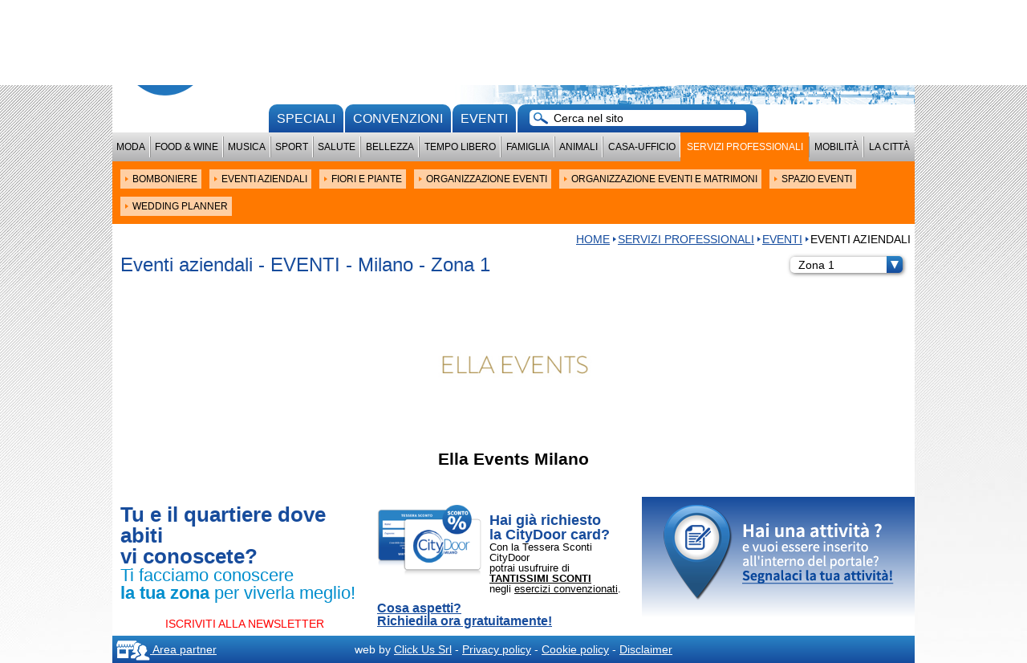

--- FILE ---
content_type: text/html; charset=utf-8
request_url: https://www.citydoormilano.it/zona-1/categorie/1346/eventi-aziendali.html
body_size: 11241
content:
<!DOCTYPE html>
<?xml encoding="utf-8" ?><html lang="it">
<head>
<!-- Global site tag (gtag.js) - Google Analytics -->
<script async src="https://www.googletagmanager.com/gtag/js?id=UA-115999809-1"></script>
<script>
  window.dataLayer = window.dataLayer || [];
  function gtag(){
  dataLayer.push(arguments);
  }
  gtag('js', new Date());

  gtag('config', 'UA-115999809-1');
</script>
<meta http-equiv="cleartype" content="on">
<meta http-equiv="X-UA-Compatible" content="IE=edge,chrome=1">
<meta name="viewport" content="width=device-width, initial-scale=1.0">
<meta charset="utf-8"> 
<meta name="format-detection" content="telephone=no">
<link rel="shortcut icon" href="/favicon.ico" type="image/x-icon">
<link rel="icon" type="image/png" href="/favicon.png">
<title>Eventi aziendali- EVENTI - CityDoor Milano</title>


<style type="text/css">
@import url("/css/style.min.css?v=1.8");


</style>
<link rel="stylesheet" href="/js/rrssb.css">



<script src="//ajax.googleapis.com/ajax/libs/jquery/1.8.2/jquery.min.js"></script>

<script type="text/javascript">
	$(document).ready(function(){
		$('.stars img').click(function(){
			var id = $(this).data("id");
			var value = $(this).data("value");
			$(this).parent(".stars").load("/it/ajax/vote.html?id=" + id + "&value=" + value);
			return false;
		});
	});  
</script>

<script type="text/javascript" src="/js/site.js?v=1.5"></script>
<script type="text/javascript" src="/js/cart.js?v=1.4"></script>
<script type="text/javascript" src="/js/jquery.cycle2.min.js"></script>
<script type="text/javascript" src="/js/jquery.cycle2.tile.min.js"></script>




<link rel="canonical" href="https://www.citydoormilano.it/zona-1/categorie/1346/eventi-aziendali.html">
<script src="https://maps.googleapis.com/maps/api/js?key=AIzaSyBIMLKrj37GHdGVTEdU3dIRRXdr7iULmko"></script>


<script>
	
	
$(function() {
$('.cats > li > h2').on('click', function() {
	$(".cats .active").removeClass("active");
	$(".cats ul").hide();
	$(this).parents("li").find("ul").toggle();
	//if ($(this).parents("li").hasClass("btn")) $(this).toggleClass("active");
	$(this).toggleClass("active");
	
});
/*$('.cats li li').on('click', function() {
	$(".cats li.active").removeClass("active");
	$(this).toggleClass("active");
});*/
var map;
var markers = new Array();

var locations = [
																																
			
			
							
			
									
			["Ella Events Milano", '221,1342,1346,1347', 45.4725758, 9.151951800000006, "<div class='info' style='line-height: 1.2;'><b>Ella Events Milano<br />Via Monte Rosa, 21 - 20149<br />Tel +39 347 2733138<br /><a href='/ella-events-milano.html'><b>Vai alla scheda", 'true', 'false', ''],
						
];

function initialize() {
    var myStyles =[
    {
        featureType: "poi",
			elementType: "labels",
			stylers: [
				  { visibility: "off" }
			]
		}
	];
		
	var mapOptions = {
        zoom: 15,
		//maxZoom: 13,
        //mapTypeId: google.maps.MapTypeId.ROADMAP,
        center: new google.maps.LatLng(45.47838, 9.15769),
		scrollwheel: false,
		mapTypeId: google.maps.MapTypeId.ROADMAP,
		styles: myStyles 
    };
    
    map = new google.maps.Map(document.getElementById('map'), mapOptions);
    
	
    /*$('li.btn').on('click', function() {
        
        if ($(this).data('action') === 'add') {
            //alert($(this).data('filtertype'));
            addMarkers($(this).data('filtertype'));
        //} else {
            //removeMarkers($(this).data('filtertype'));
        }
    });*/
		
	$('.tag_cloud li').on('click', function() {
       // console.log($(this).html());
		var tag = $(this).html().trim();
		 if (markers.length > 0) {
			 for (var i = 0; i < markers.length; i++) {
				 var marker = markers[i];
				 var tags = marker.tags;
				 marker.infowindow.close();
				 //console.log(tags + "|" + tag + "|" + tags.indexOf(tag));
				 if (tags.indexOf(tag)>-1) {
					  marker.infowindow.open(map, marker);
				 }
		 }
		 }
    });
}

function addMarkers(filterType) {
	
    removeMarkers();
	//alert("X");
    markers = new Array();
    
	var bounds = new google.maps.LatLngBounds();
	var n = 0;
    for (var i = 0; i < locations.length; i++) {
		(function(){
			var loc = locations[i];
			var name = loc[0];
			var ids = "," + loc[1] + ",";
			var lat = loc[2];
			var lng = loc[3];
			var info = loc[4];
			var scheda = loc[5];
			var contatti = loc[6];
			var tags = loc[7];
			var icon = "marker_pointer";
			if (contatti == "true") icon = "marker_info";
			if (scheda == "true") icon = "marker_scheda";
			var image = '/img/' + icon + '.png';
			if (filterType == 0 || ids.indexOf("," + filterType + ",")>-1) {
				var myLatLng = new google.maps.LatLng(lat, lng);
				
				var marker = new google.maps.Marker({
					map: map,
					position: myLatLng,
					title: name,
					icon: image,
					tags: tags
				});

				 marker['infowindow'] = new google.maps.InfoWindow({
					content: info
				});

				 google.maps.event.addListener(marker, 'click', function() {
					this['infowindow'].open(map, this);
				});
				
				markers.push(marker);
				bounds.extend(myLatLng);
				n++;
			}
		})();
    }
	if (n > 0) {
		map.fitBounds(bounds);
		//console.log("zoom:" + map.getZoom());
		google.maps.event.addListenerOnce(map, 'bounds_changed', function(event) {
			console.log("zoom:" + map.getZoom());
			if (this.getZoom() >= 19) {
				this.setZoom(17);
			}
		});
	} else {
		map.setCenter(new google.maps.LatLng(45.47838, 9.15769));
		map.setZoom(15);
	}
}

function removeMarkers() {
    
	if (markers.length > 0) {
		for (var i = 0; i < markers.length; i++) {

			markers[i].setMap(null);
		}
	}
}

	initialize();
	var active_btn = $(".active").closest(".btn");
	if (active_btn.length > 0)
	{
		addMarkers(active_btn.data('filtertype'));
	} else {
		addMarkers(0);
	}

	//console.log(active_btn.html());
	
});
</script>
<script>
	
document.addEventListener("contextmenu", function(e){
    e.preventDefault();
}, false);
	
$(function() {
	$('.cats_trigger').on('click', function() {
		$(".cats").toggle();
		$(this).toggleClass("open");

	});
	$( window ).resize(function() {
		if ($( window ).width() > 600) {
			$('.cats').css('display','inline-block');
			$('.cats_trigger').addClass("open");
		}
	});
	
	$('.cats2 > li').on('click', function() {
		if ($( window ).width() <= 600) {
			$(this).find("ul").toggle();
		}
	});
	
});
$(window).load(function(){
$('html, body').animate({
		scrollTop: $('.content_anchor').offset().top
	}, 'slow');
});
</script>
<style type="text/css">
	
	body{
    -webkit-touch-callout: none;
    -webkit-user-select: none;
    -khtml-user-select: none;
    -moz-user-select: none;
    -ms-user-select: none;
    user-select: none;
}
	
	#nav li.selected, .cat_open {
		color: #fff;
		background: #ff7900;
	}
	ul.reset.cats2 {
		padding: 5px;
		background: #ff7900;
	}
	.cats2 li, .tutorial-cnt  {
		position: relative;
		background: #ffcfa3;
	}
	.tutorial-cnt h2.tit, .tutorial_vedi_tutti {
		color: #fff;
		background: #ff7900;
	}
	.cats2 li:before {
		content: "";
		position: absolute;
		top: 9px;
		left: 6px;
		width: 0;
		height: 0;
		border-style: solid;
		border-width: 3px 0 3px 4px;
		border-color: transparent transparent transparent #ff7900;
	}
	.sez_intro h1 {
		margin: 20px 0;
		padding: 10px;
		color: #fff;
		background: #ff7900;
	}
</style>

<link rel="apple-touch-icon" sizes="57x57" href="/apple-icon-57x57.png">
<link rel="apple-touch-icon" sizes="60x60" href="/apple-icon-60x60.png">
<link rel="apple-touch-icon" sizes="72x72" href="/apple-icon-72x72.png">
<link rel="apple-touch-icon" sizes="76x76" href="/apple-icon-76x76.png">
<link rel="apple-touch-icon" sizes="114x114" href="/apple-icon-114x114.png">
<link rel="apple-touch-icon" sizes="120x120" href="/apple-icon-120x120.png">
<link rel="apple-touch-icon" sizes="144x144" href="/apple-icon-144x144.png">
<link rel="apple-touch-icon" sizes="152x152" href="/apple-icon-152x152.png">
<link rel="apple-touch-icon" sizes="180x180" href="/apple-icon-180x180.png">
<link rel="icon" type="image/png" sizes="192x192" href="/android-icon-192x192.png">
<link rel="icon" type="image/png" sizes="32x32" href="/favicon-32x32.png">
<link rel="icon" type="image/png" sizes="96x96" href="/favicon-96x96.png">
<link rel="icon" type="image/png" sizes="16x16" href="/favicon-16x16.png">
<link rel="manifest" href="/manifest.json">
<meta name="msapplication-TileColor" content="#ffffff">
<meta name="msapplication-TileImage" content="/ms-icon-144x144.png">
<meta name="theme-color" content="#ffffff">
<!-- Facebook Pixel Code -->

<script>
  !function(f,b,e,v,n,t,s)
  {
	  if(f.fbq)return;n=f.fbq=function(){
n.callMethod?
  n.callMethod.apply(n,arguments):n.queue.push(arguments)};
  if(!f._fbq)f._fbq=n;n.push=n;n.loaded=!0;n.version='2.0';
  n.queue=[];t=b.createElement(e);t.async=!0;
  t.src=v;s=b.getElementsByTagName(e)[0];
  s.parentNode.insertBefore(t,s)}(window, document,'script',
  'https://connect.facebook.net/en_US/fbevents.js');
  fbq('init', '160593211224284');
  fbq('track', 'PageView');
</script>
<noscript><img height="1" width="1" style="display:none" src="https://www.facebook.com/tr?id=160593211224284&amp;ev=PageView&amp;noscript=1"></noscript>
<!-- End Facebook Pixel Code -->




</head>

<body>
<!-- Load Facebook SDK for JavaScript -->

<div id="fb-root"></div>
<script>(function(d, s, id) {
  var js, fjs = d.getElementsByTagName(s)[0];
  if (d.getElementById(id)) return;
  js = d.createElement(s); js.id = id;
  js.src = "//connect.facebook.net/it_IT/sdk.js#xfbml=1&version=v2.5";
  fjs.parentNode.insertBefore(js, fjs);
}(document, 'script', 'facebook-jssdk'));</script>

<div id="wrapper" class="map">
	
		<div id="header_m" class="mobile">
	<div id="logo_m">
											<a href="/home.html"><img src="/img/header_zona1_mobile_1000.jpg" alt="CityDoor Milano" class="h1000">
				<img src="/img/header_zona1_mobile_500.jpg" alt="CityDoor Milano" class="h500"></a>
							
		<ul class="reset flags">
									<li class="flag Italiano" style="display: inline; width: auto; margin: 5px 0;">
						<span><img src="/img/italiano.png" alt="Italiano" style="width: 20px; margin: 0 5px;"></span>									</li><li class="flag English" style="display: inline; width: auto; margin: 5px 0;">
						<span><img src="/img/english.png" alt="English" style="width: 20px; margin: 0 5px;"></span>				
			</li></ul>
		
		<img src="/img/menu_mobile.png" alt="" id="mobile_button" onclick="$('#nav_m').toggle();">
	</div>
		<a href="/convenzioni.html" class="evidenza scopri" style="width: 100%;"><img src="/img/icon_proposte.png" alt=""> CONVENZIONI <b>CITYDOOR CARD</b> </a>
					
		
			
	
	
	
	<ul id="nav_m" class="reset macro grad">
		
			
									<li class="sez"><a href="/zona-1/moda-milano.html">Moda</a>
									</li><li class="sez"><a href="/zona-1/locali-milano.html">Food &amp; Wine</a>
									</li><li class="sez"><a href="/zona-1/musica-milano.html">Musica</a>
									</li><li class="sez"><a href="/zona-1/sport-milano.html">Sport</a>
									</li><li class="sez"><a href="/zona-1/salute-milano.html">Salute</a>
									</li><li class="sez"><a href="/zona-1/estetica-bellezza-milano.html">Bellezza</a>
									</li><li class="sez"><a href="/zona-1/tempolibero-milano.html">Tempo Libero</a>
									</li><li class="sez"><a href="/zona-1/famiglia-milano.html">Famiglia</a>
									</li><li class="sez"><a href="/zona-1/animali-milano.html">Animali</a>
									</li><li class="sez"><a href="/zona-1/casa-milano.html">Casa-Ufficio</a>
									</li><li class="sez"><a href="/zona-1/servizi-professionali-milano.html">Servizi professionali</a>
									</li><li class="sez"><a href="/zona-1/mobilita-milano.html">Mobilit&agrave;</a>
									</li><li class="sez"><a href="/zona-1/vivere-la-citta-di-milano.html">La citt&agrave;</a>
				
			
		
		</li><li><a href="/approfondimenti.html">Speciali</a>
					
			
			</li><li><a href="/eventi-milano-gennaio.html">Eventi</a>
			
						
					</li><li><a href="/area-utenti.html">Area personale</a>
					</li><li><a href="/segnala-la-tua-attivita.html">Segnala la tua attivit&agrave;</a>
					</li><li><a href="/iscriviti.html">Iscriviti</a>
					</li><li><a href="/contatti.html">Contatti</a>
					</li><li><a href="/lavora-con-noi.html">Lavora con noi</a>
		

		</li><li class="socials_m">
			
			
			<ul class="reset">
				<li><a href="https://www.facebook.com/citydoormilano.it/" target="_blank"><img src="/img/fb.png" alt=""></a>
				</li><li><a href="https://www.instagram.com/citydoormilano.it/" target="_blank"><img src="/img/ig.png" alt=""></a>
			</li></ul>
		
	</li></ul>
	
	<form class="form_search" action="/ricerca.html" method="get">
		<input type="text" name="keyword" class="keyword" value="" placeholder="Cerca nel sito">
	</form>
	
	
	
	
	
	<div class="zona_title mobile">
		<h2>ZONA 1</h2>
		<h3>
			Centro storico
		</h3>
	</div>

</div>

		<div id="header" class="desktop map ">
	<ul class="reset flags" style="position: absolute; top: 40px; left: 500px;z-index: 99999;">
					<li class="flag Italiano" style="display: inline;">
				<span><img src="/img/italiano.png" alt="Italiano" style="width: 20px; margin: 0 5px;"></span>					</li><li class="flag English" style="display: inline;">
				<span><img src="/img/english.png" alt="English" style="width: 20px; margin: 0 5px;"></span>		
	</li></ul>
	<div id="top_bar">
		
		
		
		
		<ul class="reset" id="nav_top">
							<li><a href="/area-utenti.html">Area personale</a>
							</li><li><a href="/segnala-la-tua-attivita.html">Segnala la tua attivit&agrave;</a>
							</li><li><a href="/iscriviti.html">Iscriviti</a>
							</li><li><a href="/contatti.html">Contatti</a>
							</li><li><a href="/lavora-con-noi.html">Lavora con noi</a>
			
		</li></ul>
		
		
	</div>
			<div id="logo">
			<a href="/home.html"><img src="/img/citydoor_logo_big.png" alt="CityDoor Milano"></a>
		</div>
		
	
	<div class="zona_title">
		<h2>ZONA 1</h2>
		<h3>
			Centro storico
		</h3>
	</div>

	
	
	
		
				
		
		
		
		<div class="header-pic-cnt">
			
				<img src="/img/header_zona1.jpg" alt="" class="header_pic">

				</div>
	
	
	<ul class="reset nav_pre">
				
			<li><a href="/approfondimenti.html">Speciali</a>
		
		
		</li><li><a href="/convenzioni.html">convenzioni</a>
		
				</li><li><a href="/eventi-milano-gennaio.html">Eventi</a>
		
						</li><li>
			<form class="form_search long" action="/ricerca.html" method="get">
				<input type="text" name="keyword" class="keyword" value="" placeholder="Cerca nel sito">
			</form>	</li></ul>
	
	<style type="text/css">
					#nav li[data-id="id-13"]:hover, #nav li[data-id="id-13"]:hover .nav-cats {
				color: #fff;
				background: #e80033;
			}
			#nav li[data-id="id-13"] .nav-cats li:hover {
				background: #f7a3b5;
			}
			#nav li:hover a {
				color: #fff;
			}
					#nav li[data-id="id-5"]:hover, #nav li[data-id="id-5"]:hover .nav-cats {
				color: #fff;
				background: #ffb60f;
			}
			#nav li[data-id="id-5"] .nav-cats li:hover {
				background: #ffe5a8;
			}
			#nav li:hover a {
				color: #fff;
			}
					#nav li[data-id="id-4"]:hover, #nav li[data-id="id-4"]:hover .nav-cats {
				color: #fff;
				background: #ffb60f;
			}
			#nav li[data-id="id-4"] .nav-cats li:hover {
				background: #ffe5a8;
			}
			#nav li:hover a {
				color: #fff;
			}
					#nav li[data-id="id-10"]:hover, #nav li[data-id="id-10"]:hover .nav-cats {
				color: #fff;
				background: #30832f;
			}
			#nav li[data-id="id-10"] .nav-cats li:hover {
				background: #b4d2b4;
			}
			#nav li:hover a {
				color: #fff;
			}
					#nav li[data-id="id-11"]:hover, #nav li[data-id="id-11"]:hover .nav-cats {
				color: #fff;
				background: #0078c9;
			}
			#nav li[data-id="id-11"] .nav-cats li:hover {
				background: #a3ceec;
			}
			#nav li:hover a {
				color: #fff;
			}
					#nav li[data-id="id-6"]:hover, #nav li[data-id="id-6"]:hover .nav-cats {
				color: #fff;
				background: #0078c9;
			}
			#nav li[data-id="id-6"] .nav-cats li:hover {
				background: #a3ceec;
			}
			#nav li:hover a {
				color: #fff;
			}
					#nav li[data-id="id-7"]:hover, #nav li[data-id="id-7"]:hover .nav-cats {
				color: #fff;
				background: #30832f;
			}
			#nav li[data-id="id-7"] .nav-cats li:hover {
				background: #b4d2b4;
			}
			#nav li:hover a {
				color: #fff;
			}
					#nav li[data-id="id-9"]:hover, #nav li[data-id="id-9"]:hover .nav-cats {
				color: #fff;
				background: #005072;
			}
			#nav li[data-id="id-9"] .nav-cats li:hover {
				background: #a3c0cc;
			}
			#nav li:hover a {
				color: #fff;
			}
					#nav li[data-id="id-12"]:hover, #nav li[data-id="id-12"]:hover .nav-cats {
				color: #fff;
				background: #005072;
			}
			#nav li[data-id="id-12"] .nav-cats li:hover {
				background: #a3c0cc;
			}
			#nav li:hover a {
				color: #fff;
			}
					#nav li[data-id="id-8"]:hover, #nav li[data-id="id-8"]:hover .nav-cats {
				color: #fff;
				background: #005072;
			}
			#nav li[data-id="id-8"] .nav-cats li:hover {
				background: #a3c0cc;
			}
			#nav li:hover a {
				color: #fff;
			}
					#nav li[data-id="id-2"]:hover, #nav li[data-id="id-2"]:hover .nav-cats {
				color: #fff;
				background: #ff7900;
			}
			#nav li[data-id="id-2"] .nav-cats li:hover {
				background: #ffcfa3;
			}
			#nav li:hover a {
				color: #fff;
			}
					#nav li[data-id="id-14"]:hover, #nav li[data-id="id-14"]:hover .nav-cats {
				color: #fff;
				background: #30832f;
			}
			#nav li[data-id="id-14"] .nav-cats li:hover {
				background: #b4d2b4;
			}
			#nav li:hover a {
				color: #fff;
			}
					#nav li[data-id="id-3"]:hover, #nav li[data-id="id-3"]:hover .nav-cats {
				color: #fff;
				background: #9b2c98;
			}
			#nav li[data-id="id-3"] .nav-cats li:hover {
				background: #dbb3da;
			}
			#nav li:hover a {
				color: #fff;
			}
		
	</style>
	
	<ul id="nav" class="reset macro desktop">
	
					<li data-id="id-13"><a href="/zona-1/moda-milano.html">Moda</a>
		
				<ul class="reset nav-cats">
											<li><a href="/abbigliamento.html">ABBIGLIAMENTO</a>
											</li><li><a href="/categorie/1363/agenzie-e-designer.html">AGENZIE E DESIGNER</a>
											</li><li><a href="/alta-moda-stilisti-milano.html">ALTA MODA - STILISTI</a>
											</li><li><a href="/categorie/1433/bijoux.html">BIJOUX</a>
											</li><li><a href="/categorie/1434/borse-e-accessori.html">BORSE e ACCESSORI</a>
											</li><li><a href="/categorie/1365/boutique.html">BOUTIQUE</a>
											</li><li><a href="/categorie/1430/calzature.html">CALZATURE</a>
											</li><li><a href="/marchi-alta-moda-milano.html">MARCHI</a>
											</li><li><a href="/categorie/1398/oreficeria.html">OREFICERIA</a>
											</li><li><a href="/categorie/1432/orologi.html">OROLOGI</a>
											</li><li><a href="/mercerie-negozi-tessuti.html">TESSUTI</a>
					
				</li></ul>
					</li><li data-id="id-5"><a href="/zona-1/locali-milano.html">Food &amp; Wine</a>
		
				<ul class="reset nav-cats">
											<li><a href="/categorie/1535/delivery--take-away.html">DELIVERY &amp; TAKE AWAY</a>
											</li><li><a href="/categorie/1379/fast-food.html">FAST FOOD</a>
											</li><li><a href="/BAR.html">LOCALI</a>
											</li><li><a href="/categorie/1391/lunch.html">LUNCH</a>
											</li><li><a href="/categorie/145/mercati-e-supermercati.html">MERCATI E SUPERMERCATI</a>
											</li><li><a href="/alimentazione-sana-biologica.html">Natura &amp; bio</a>
											</li><li><a href="/negozi-alimentari-milano.html">NEGOZI</a>
											</li><li><a href="/pizzerie-milano.html">Pizzerie</a>
											</li><li><a href="/categorie/1388/pub-e-birrerie.html">PUB E BIRRERIE</a>
											</li><li><a href="/categorie/83/ristoranti.html">RISTORANTI</a>
											</li><li><a href="/categorie/1380/vino.html">VINO</a>
					
				</li></ul>
					</li><li data-id="id-4"><a href="/zona-1/musica-milano.html">Musica</a>
		
				<ul class="reset nav-cats">
											<li><a href="/categorie/1514/disco-bar---club---discoteca.html">Disco bar - club - discoteca</a>
											</li><li><a href="/music-restaurant.html">Music Restaurant</a>
											</li><li><a href="/categorie/282/musica-dal-vivo.html">Musica dal vivo</a>
											</li><li><a href="/negozi-musica-milano.html">Negozi musicali</a>
											</li><li><a href="/scuole-musica-milano.html">Scuole e corsi</a>
					
				</li></ul>
					</li><li data-id="id-10"><a href="/zona-1/sport-milano.html">Sport</a>
		
				<ul class="reset nav-cats">
											<li><a href="/categorie/660/acquatici.html">ACQUATICI</a>
											</li><li><a href="/categorie/671/combattimento---arti-marziali.html">COMBATTIMENTO - ARTI MARZIALI</a>
											</li><li><a href="/corsi-palestre-centri-sportivi.html">CORSI</a>
											</li><li><a href="/categorie/695/da-tavolo.html">DA TAVOLO</a>
											</li><li><a href="/categorie/517/danza.html">DANZA</a>
											</li><li><a href="/categorie/694/della-mente.html">DELLA MENTE</a>
											</li><li><a href="/categorie/698/di-precisione.html">DI PRECISIONE</a>
											</li><li><a href="/categorie/713/estremi.html">ESTREMI</a>
											</li><li><a href="/categorie/659/indoor.html">INDOOR</a>
											</li><li><a href="/categorie/701/multidisciplinare.html">MULTIDISCIPLINARE</a>
											</li><li><a href="/categorie/1537/negozi-sport.html">Negozi sport</a>
											</li><li><a href="/categorie/662/outdoor.html">OUTDOOR</a>
											</li><li><a href="/personal-trainer-milano.html">Personal Trainer</a>
											</li><li><a href="/sport-racchetta.html">RACCHETTA</a>
											</li><li><a href="/categorie/714/strutture.html">STRUTTURE</a>
					
				</li></ul>
					</li><li data-id="id-11"><a href="/zona-1/salute-milano.html">Salute</a>
		
				<ul class="reset nav-cats">
											<li><a href="/categorie/612/benessere.html">BENESSERE</a>
											</li><li><a href="/categorie/1529/centri-medici.html">CENTRI MEDICI</a>
											</li><li><a href="/categorie/1531/chirurgia.html">CHIRURGIA</a>
											</li><li><a href="/categorie/1530/dentale.html">DENTALE</a>
											</li><li><a href="/categorie/568/diagnostica.html">DIAGNOSTICA</a>
											</li><li><a href="/categorie/1429/farmacie.html">FARMACIE</a>
											</li><li><a href="/categorie/1539/negozi-salute.html">Negozi salute</a>
											</li><li><a href="/categorie/1314/ortopedia.html">ORTOPEDIA</a>
											</li><li><a href="/categorie/588/professionisti.html">PROFESSIONISTI</a>
											</li><li><a href="/categorie/543/riabilitazione---fisioterapia.html">RIABILITAZIONE - FISIOTERAPIA</a>
											</li><li><a href="/categorie/1528/servizi.html">SERVIZI</a>
											</li><li><a href="/categorie/610/specialistica.html">SPECIALISTICA</a>
											</li><li><a href="/categorie/1521/strutture-sanitarie.html">STRUTTURE sanitarie</a>
					
				</li></ul>
					</li><li data-id="id-6"><a href="/zona-1/estetica-bellezza-milano.html">Bellezza</a>
		
				<ul class="reset nav-cats">
											<li><a href="/categorie/1385/beauty-center.html">BEAUTY CENTER</a>
											</li><li><a href="/categorie/75/capelli.html">CAPELLI</a>
											</li><li><a href="/centri-estetici-a-milano.html">CENTRO ESTETICO</a>
											</li><li><a href="/centri-depilazione.html">DEPILAZIONE</a>
											</li><li><a href="/categorie/1383/make-up.html">MAKE UP</a>
											</li><li><a href="/categorie/1386/mani-e-piedi.html">MANI E PIEDI</a>
											</li><li><a href="/categorie/1382/medicina-estetica.html">MEDICINA ESTETICA</a>
											</li><li><a href="/categorie/1393/negozi.html">NEGOZI</a>
											</li><li><a href="/categorie/275/tatuaggi--piercing.html">Tatuaggi &amp; piercing</a>
					
				</li></ul>
					</li><li data-id="id-7"><a href="/zona-1/tempolibero-milano.html">Tempo Libero</a>
		
				<ul class="reset nav-cats">
											<li><a href="/cinema-milano.html">CINEMA</a>
											</li><li><a href="/categorie/345/corsi.html">Corsi</a>
											</li><li><a href="/categorie/343/cultura.html">CULTURA</a>
											</li><li><a href="/categorie/320/feste-ed-eventi.html">Feste ed eventi</a>
											</li><li><a href="/negozi-giochi-giocattoli.html">GIOCHI</a>
											</li><li><a href="/categorie/1449/librerie.html">LIBRERIE</a>
											</li><li><a href="/categorie/1532/locali.html">LOCALI</a>
											</li><li><a href="/teatri-milano.html">TEATRI</a>
											</li><li><a href="/categorie/344/viaggi.html">Viaggi</a>
											</li><li><a href="/brunch-a-milano.html">Brunch &amp; more</a>
											</li><li><a href="/categorie/199/laboratori-artistici.html">Laboratori artistici</a>
											</li><li><a href="/categorie/338/videoteca.html">Videoteca</a>
					
				</li></ul>
					</li><li data-id="id-9"><a href="/zona-1/famiglia-milano.html">Famiglia</a>
		
				<ul class="reset nav-cats">
											<li><a href="/attivita-sportive-milano.html">Attivit&agrave; sportive</a>
											</li><li><a href="/categorie/1404/attivita---giochi.html">ATTIVITA' - GIOCHI</a>
											</li><li><a href="/categorie/417/campus-estivi.html">Campus estivi</a>
											</li><li><a href="/categorie/856/corsi-di-lingua.html">CORSI DI LINGUA</a>
											</li><li><a href="/categorie/246/istruzione.html">Istruzione</a>
											</li><li><a href="/categorie/1406/salute.html">SALUTE</a>
											</li><li><a href="/categorie/1405/servizi-famiglia.html">SERVIZI famiglia</a>
											</li><li><a href="/categorie/1395/strutture.html">STRUTTURE</a>
					
				</li></ul>
					</li><li data-id="id-12"><a href="/zona-1/animali-milano.html">Animali</a>
		
				<ul class="reset nav-cats">
											<li><a href="/addestramento-animali-milano.html">Addestramento</a>
											</li><li><a href="/categorie/1369/asilo---pensione.html">ASILO - PENSIONE</a>
											</li><li><a href="/categorie/1403/negozi-animali.html">NEGOZI animali</a>
											</li><li><a href="/categorie/1368/servizi.html">SERVIZI</a>
											</li><li><a href="/categorie/1410/strutture.html">STRUTTURE</a>
											</li><li><a href="/categorie/62/veterinari.html">Veterinari</a>
					
				</li></ul>
					</li><li data-id="id-8"><a href="/zona-1/casa-milano.html">Casa-Ufficio</a>
		
				<ul class="reset nav-cats">
											<li><a href="/categorie/4/arredamento.html">ARREDAMENTO</a>
											</li><li><a href="/categorie/1392/arte-e-immagine.html">ARTE e IMMAGINE</a>
											</li><li><a href="/categorie/1360/casa--regalo.html">CASA | REGALO</a>
											</li><li><a href="/categorie/1375/edilizia.html">EDILIZIA</a>
											</li><li><a href="/categorie/267/fonia-e-dati.html">FONIA e DATI</a>
											</li><li><a href="/categorie/1407/immobili.html">IMMOBILI</a>
											</li><li><a href="/categorie/480/informatica.html">Informatica</a>
											</li><li><a href="/categorie/1520/negozi.html">NEGOZI</a>
											</li><li><a href="/categorie/1408/servizi---professionisti.html">SERVIZI - PROFESSIONISTI</a>
					
				</li></ul>
					</li><li data-id="id-2" class="selected"><a href="/zona-1/servizi-professionali-milano.html">Servizi professionali</a>
		
				<ul class="reset nav-cats">
											<li><a href="/arte-immagine-professionisti-milano.html">ARTE E IMMAGINE</a>
											</li><li><a href="/categorie/348/assicurazioni.html">ASSICURAZIONI</a>
											</li><li><a href="/categorie/1400/assistenza.html">ASSISTENZA</a>
											</li><li><a href="/categorie/1373/comunicazione.html">COMUNICAZIONE</a>
											</li><li><a href="/categorie/433/editoria.html">EDITORIA</a>
											</li><li><a href="/categorie/1376/eventi.html">EVENTI</a>
											</li><li><a href="/categorie/1371/lavoro.html">LAVORO</a>
											</li><li><a href="/categorie/1374/servizi-amministrativi.html">SERVIZI AMMINISTRATIVI</a>
											</li><li><a href="/categorie/1370/servizi-legali.html">SERVIZI LEGALI</a>
											</li><li><a href="/associazioni-professionali-milano.html">Associazione</a>
											</li><li><a href="/categorie/514/giardinaggio.html">Giardinaggio</a>
											</li><li><a href="/investigazioni-investigatori-milano.html">Investigazioni</a>
											</li><li><a href="/categorie/1308/legatoria.html">Legatoria</a>
											</li><li><a href="/categorie/1011/moda.html">Moda</a>
											</li><li><a href="/organizzazione-feste-eventi.html">Organizzazione</a>
											</li><li><a href="/categorie/39/paghe-e-contributi.html">Paghe e contributi</a>
											</li><li><a href="/scuole-nautiche-milano.html">Scuole nautiche</a>
											</li><li><a href="/servizi-turisti-milano.html">Servizi per turisti</a>
											</li><li><a href="/categorie/1341/servizio-catering.html">Servizio Catering</a>
											</li><li><a href="/categorie/334/studio-grafico.html">Studio grafico</a>
											</li><li><a href="/categorie/354/ufficio-stampa.html">Ufficio stampa</a>
											</li><li><a href="/categorie/111/web-agency.html">Web agency</a>
					
				</li></ul>
					</li><li data-id="id-14"><a href="/zona-1/mobilita-milano.html">Mobilit&agrave;</a>
		
				<ul class="reset nav-cats">
											<li><a href="/automobili-milano.html">Auto</a>
											</li><li><a href="/bicilette-a-milano.html">CICLO</a>
											</li><li><a href="/monopattini-elettrici-milano.html">Monopattini elettrici</a>
											</li><li><a href="/motociclette-milano.html">Moto</a>
											</li><li><a href="/noleggio-auto-milano.html">NOLEGGIO</a>
											</li><li><a href="/parcheggi-milano.html">Parcheggi</a>
											</li><li><a href="/servizi-auto-moto-ciclo-milano.html">SERVIZI auto-moto-ciclo</a>
											</li><li><a href="/categorie/179/spedizioni.html">Spedizioni</a>
											</li><li><a href="/categorie/129/taxi.html">Taxi</a>
											</li><li><a href="/categorie/491/usato.html">Usato</a>
											</li><li><a href="/categorie/1516/varie.html">Varie</a>
					
				</li></ul>
					</li><li data-id="id-3"><a href="/zona-1/vivere-la-citta-di-milano.html">La citt&agrave;</a>
		
				<ul class="reset nav-cats">
											<li><a href="/dormire-a-milano.html">Accomodation</a>
											</li><li><a href="/categorie/1286/associazioni.html">ASSOCIAZIONI</a>
											</li><li><a href="/banche-milano.html">Banche</a>
											</li><li><a href="/biblioteche-milano.html">Biblioteche</a>
											</li><li><a href="/consolati-milano.html">Consolati</a>
											</li><li><a href="/hotel-a-milano.html">Hotel</a>
											</li><li><a href="/categorie/1270/parchi-e-giardini.html">PARCHI E GIARDINI</a>
											</li><li><a href="/categorie/245/servizi-comunali.html">Servizi comunali</a>
											</li><li><a href="/categorie/437/sigarette-elettroniche.html">Sigarette elettroniche</a>
											</li><li><a href="/categorie/478/tabaccheria.html">Tabaccheria</a>
					
				</li></ul>
		
	
		
		
		
	</li></ul>
	
	
</div>





	
	<div id="content" class="map">
		
		
	<!--
	 
	--> 

	<ul class="reset cats2 d600">
					<li>
				<a href="/zona-1/bomboniere-milano.html">
					<h2>Bomboniere</h2>
				</a>
				
					</li><li class="active">
				<a href="/zona-1/categorie/1346/eventi-aziendali.html">
					<h2>Eventi aziendali</h2>
				</a>
				
					</li><li>
				<a href="/zona-1/categorie/512/fiori-e-piante.html">
					<h2>Fiori e piante</h2>
				</a>
				
					</li><li>
				<a href="/zona-1/eventi-aziendali.html">
					<h2>Organizzazione eventi</h2>
				</a>
				
					</li><li>
				<a href="/zona-1/organizzazione-matrimoni.html">
					<h2>Organizzazione eventi e matrimoni</h2>
				</a>
				
					</li><li>
				<a href="/zona-1/categorie/203/spazio-eventi.html">
					<h2>Spazio Eventi</h2>
				</a>
				
					</li><li>
				<a href="/zona-1/categorie/1298/wedding-planner.html">
					<h2>Wedding planner</h2>
				</a>
				
		
	</li></ul>

<div class="cat_open open" onclick="$('.cats2.m600').toggle(); $('.close').show(); $(this).hide();">Guarda le categorie</div>
<div class="cat_open close" onclick="$('.cats2.m600').toggle(); $('.open').show(); $(this).hide();">Nascondi le categorie</div>
<ul class="reset cats2 m600">
	
					<li class="priorita" style="z-index: 99999">
			<h2>ARTE E IMMAGINE</h2>
						<ul class="reset">
									<li>
						<a href="/zona-1/arti-applicate-milano.html">
							<h2>Arti applicate</h2>
						</a>
						
									</li><li>
						<a href="/zona-1/produzione-realizzazione-video.html">
							<h2>Video (realizzazione)</h2>
						</a>
						
				
				
			</li></ul>
												</li><li class="priorita" style="z-index: 99998">
			<h2>ASSICURAZIONI</h2>
						<ul class="reset">
									<li>
						<a href="/zona-1/broker-agenzia-assicurativa-milano.html">
							<h2>Broker - agenzia assicurativa</h2>
						</a>
						
				
				
			</li></ul>
												</li><li class="priorita" style="z-index: 99997">
			<h2>ASSISTENZA</h2>
						<ul class="reset">
									<li>
						<a href="https://www.citydoormilano.it/categorie/207/computer-assistenza.html">
							<h2>Informatica assistenza</h2>
						</a>
						
				
				
			</li></ul>
												</li><li class="priorita" style="z-index: 99996">
			<h2>COMUNICAZIONE</h2>
						<ul class="reset">
									<li>
						<a href="/zona-1/agenzie-comunicazione-milano.html">
							<h2>Agenzia di comunicazione</h2>
						</a>
						
									</li><li>
						<a href="/zona-1/categorie/355/relazioni-pubbliche.html">
							<h2>Relazioni pubbliche</h2>
						</a>
						
									</li><li>
						<a href="/zona-1/categorie/50/traduzioni.html">
							<h2>Traduzioni</h2>
						</a>
						
				
				
			</li></ul>
												</li><li class="priorita" style="z-index: 99995">
			<h2>EDITORIA</h2>
						<ul class="reset">
									<li>
						<a href="/zona-1/case-editrici-milano.html">
							<h2>Casa editrice</h2>
						</a>
						
				
				
			</li></ul>
												</li><li class="priorita" style="z-index: 99994">
			<h2>EVENTI</h2>
						<ul class="reset">
									<li>
						<a href="/zona-1/bomboniere-milano.html">
							<h2>Bomboniere</h2>
						</a>
						
									</li><li class="active">
						<a href="/zona-1/categorie/1346/eventi-aziendali.html">
							<h2>Eventi aziendali</h2>
						</a>
						
									</li><li>
						<a href="/zona-1/categorie/512/fiori-e-piante.html">
							<h2>Fiori e piante</h2>
						</a>
						
									</li><li>
						<a href="/zona-1/eventi-aziendali.html">
							<h2>Organizzazione eventi</h2>
						</a>
						
									</li><li>
						<a href="/zona-1/organizzazione-matrimoni.html">
							<h2>Organizzazione eventi e matrimoni</h2>
						</a>
						
									</li><li>
						<a href="/zona-1/categorie/203/spazio-eventi.html">
							<h2>Spazio Eventi</h2>
						</a>
						
									</li><li>
						<a href="/zona-1/categorie/1298/wedding-planner.html">
							<h2>Wedding planner</h2>
						</a>
						
				
				
			</li></ul>
												</li><li class="priorita" style="z-index: 99993">
			<h2>LAVORO</h2>
						<ul class="reset">
									<li>
						<a href="/zona-1/categorie/215/consulenza-del-lavoro-per-aziende.html">
							<h2>Consulenza del lavoro per aziende</h2>
						</a>
						
									</li><li>
						<a href="/zona-1/categorie/237/consulenza-del-lavoro-per-privati.html">
							<h2>Consulenza del lavoro per privati</h2>
						</a>
						
									</li><li>
						<a href="/zona-1/categorie/138/corsi-di-formazione.html">
							<h2>Corsi di formazione</h2>
						</a>
						
									</li><li>
						<a href="/zona-1/categorie/487/coworking.html">
							<h2>Coworking</h2>
						</a>
						
				
				
			</li></ul>
												</li><li class="priorita" style="z-index: 99992">
			<h2>SERVIZI AMMINISTRATIVI</h2>
						<ul class="reset">
									<li>
						<a href="/zona-1/categorie/38/commercialista.html">
							<h2>Commercialista</h2>
						</a>
						
									</li><li>
						<a href="/zona-1/categorie/194/revisore-dei-conti.html">
							<h2>Revisore dei conti</h2>
						</a>
						
				
				
			</li></ul>
												</li><li class="priorita" style="z-index: 99991">
			<h2>SERVIZI LEGALI</h2>
						<ul class="reset">
									<li>
						<a href="/zona-1/avvocati-milano.html">
							<h2>Avvocato</h2>
						</a>
						
									</li><li>
						<a href="/zona-1/categorie/473/consulenza-legale-civilista.html">
							<h2>Consulenza legale civilista</h2>
						</a>
						
									</li><li>
						<a href="/zona-1/categorie/310/notaio.html">
							<h2>Notaio</h2>
						</a>
						
				
				
			</li></ul>
																																																					

																																																																																																					
			</li><li style="z-index: 99981"><h2>Altre categorie</h2>
			<ul class="reset">
																																																																																																<li>
							<a href="/zona-1/associazioni-professionali-milano.html">
								<h2>Associazione</h2>
							</a>
																				</li><li>
							<a href="/zona-1/categorie/514/giardinaggio.html">
								<h2>Giardinaggio</h2>
							</a>
																				</li><li>
							<a href="/zona-1/investigazioni-investigatori-milano.html">
								<h2>Investigazioni</h2>
							</a>
																				</li><li>
							<a href="/zona-1/categorie/1308/legatoria.html">
								<h2>Legatoria</h2>
							</a>
																				</li><li>
							<a href="https://www.citydoormilano.it/moda-milano.html">
								<h2>Moda</h2>
							</a>
																				</li><li>
							<a href="/zona-1/organizzazione-feste-eventi.html">
								<h2>Organizzazione</h2>
							</a>
																				</li><li>
							<a href="/zona-1/scuole-nautiche-milano.html">
								<h2>Scuole nautiche</h2>
							</a>
																				</li><li>
							<a href="/zona-1/servizi-turisti-milano.html">
								<h2>Servizi per turisti</h2>
							</a>
																				</li><li>
							<a href="/zona-1/categorie/1341/servizio-catering.html">
								<h2>Servizio Catering</h2>
							</a>
									
			</li></ul>
	</li></ul><!--
	
	-->
	<div class="content_anchor"></div>
	<ul class="reset breadcrumb" style="margin: 10px 5px;">
		<li><a href="/home.html">HOME</a>
		</li><li><a href="/zona-1/servizi-professionali-milano.html">Servizi professionali</a>
		</li><li><a href="zona-1//categorie/1376/eventi.html">EVENTI</a>		</li><li>Eventi aziendali
	</li></ul>

		
		
	
		<div class="sx">
			
			
			


		
			<div class="top-cat-cnt">
				<h1>
											Eventi aziendali - EVENTI - Milano - Zona 1									</h1>


				<div class="menu_zone_trigger" onclick="void(0);">
											Zona 1
										<div class="grad blue"></div>
					<div class="arrow"></div>
					<ul class="reset menu_zone">
						<li><a href="/categorie/1346/eventi-aziendali.html">Tutte le zone</a>
													</li><li><a href="/zona-1/categorie/1346/eventi-aziendali.html">Zona 1</a>
													</li><li><a href="/zona-2/categorie/1346/eventi-aziendali.html">Zona 2</a>
													</li><li><a href="/zona-3/categorie/1346/eventi-aziendali.html">Zona 3</a>
													</li><li><a href="/zona-4/categorie/1346/eventi-aziendali.html">Zona 4</a>
													</li><li><a href="/zona-5/categorie/1346/eventi-aziendali.html">Zona 5</a>
													</li><li><a href="/zona-6/categorie/1346/eventi-aziendali.html">Zona 6</a>
													</li><li><a href="/zona-7/categorie/1346/eventi-aziendali.html">Zona 7</a>
													</li><li><a href="/zona-8/categorie/1346/eventi-aziendali.html">Zona 8</a>
													</li><li><a href="/zona-9/categorie/1346/eventi-aziendali.html">Zona 9</a>
						
					</li></ul>
				</div>
			</div>

					

		

		
				
		<ul class="reset ricerca">
					
		
				
		
				
				
		<li>
			<a href="/ella-events-milano.html">
				
								<div class="logo">
											<img src="/img/aziende/loghi/IMG_9421.jpg" alt="">
									</div><div class="az_pt_txt">
				<h2 style="margin-bottom: 5px;">Ella Events Milano
				
				
								</h2>
								</div>
				
												
								
				
									
											<span style="font-size: 14px;">
						
						</span>
						
						
						
						</a>
						
												
	
</li></ul>
		
							
		
		
		</div>

		
	


	</div>
	
		
		
		
				<div style="text-align: center;" id="claim_cnt">
			<div class="claim">
						<h2 class="h1">Tu e il quartiere dove abiti<br> vi conoscete?</h2>
				<h2>Ti facciamo conoscere<br> <b>la tua zona</b> per viverla meglio!</h2>
		<a href="/iscriviti.html?tipo=newsletter">ISCRIVITI ALLA NEWSLETTER</a>
			
</div><div class="privati">
	<img src="/img/card.png" alt="" id="card"><div id="card_text">
		<h3>Hai gi&agrave; richiesto<br>la CityDoor card?</h3>
			Con la Tessera Sconti CityDoor<br>
					potrai usufruire di<br> <b><u>TANTISSIMI SCONTI</u></b><br>
					negli <a href="/convenzioni.html" style="display: inline; color: #000;">esercizi convenzionati</a>.
	</div>
	<a href="/iscriviti.html" class="cosa_aspetti">Cosa aspetti?<br>
			Richiedila ora gratuitamente!</a>
</div><div class="aziende_banner">
	<a href="/segnala-la-tua-attivita.html"><img src="/img/segnala_it.png" alt=""></a>
</div>
		</div>
		
		
		
		<div id="footer" class="grad blue">
						<div class="area_partner">
				<a href="/area_riservata" target="_blank"><img src="/img/area_partner.png" alt=""> Area partner</a>
			</div>
						 web by <a href="https://www.clickus.it" target="_blank">Click Us Srl</a> - <a href="/privacy-policy.pdf" target="_blank">Privacy policy</a> - <a href="/cookie-policy.html">Cookie policy</a>
			- <a href="#" onclick="$('.disc_news').show();   $('html,body').animate({
        scrollTop: $('.disc_news').offset().top
    }, 'slow'); return false;">Disclaimer</a>
		</div>
		<div class="disc_news" style="display: none; text-align: center; padding: 5px 10px; background: rgba(230,230,230,1)">
			<span style="display: inline-block; width: 20px; height: 20px; border-radius: 100%; background: rgba(176,176,177,1); color: rgba(230,230,230,1); text-align: center; font-weight: bold; font-size: 16px; line-height: 20px; vertical-align: text-bottom;;">!</span> 
								citydoormilano.it non &egrave; responsabile dei contenuti presenti nelle notizie (testi e immagini) 
							</div>
	
</div>
<script src="/js/rrssb.min.js"></script>
<style type="text/css">
	#cookies_box {
		position: absolute;
		z-index: 99999;
		top: 0;
		left: 0;
		right: 0;
		color: #fff;
		font: normal 12px/16px Arial;
		background: #000;
	}
	#cookies_box div {
		position: relative;
		max-width: 980px;
		margin: 0 auto;
		padding: 10px;
		padding-top: 20px;
	}
	#cookies_box div a {
		color: #fff;
		text-decoration: underline;
	}
	#cookies_box .close {
		position: absolute;
		top: -15px;
		right: 0px;
		font-weight: bold;
		cursor: pointer;
	}
</style>
<script>
function setCookie(cname, cvalue, exdays) {
	var d = new Date();
	d.setTime(d.getTime() + (exdays*24*60*60*1000));
	var expires = "expires="+d.toUTCString();
	if (exdays == 0) expires = 0;
	document.cookie = cname + "=" + cvalue + "; " + expires + ";path=/";
}
function getCookie(cname) {
	var name = cname + "=";
	var ca = document.cookie.split(';');
	for(var i=0; i<ca.length; i++) {
		var c = ca[i];
		while (c.charAt(0)==' ') c = c.substring(1);
		if (c.indexOf(name) == 0) return c.substring(name.length,c.length);
	}
	return "";
}
$(document).ready(function(){
	
	if (getCookie("cookie-policy-alert") == "")
	{
		$("#cookies_box").show();
		setCookie("cookie-policy-alert", 1, 365);
	}
	$("#cookies_box .close").click(function(){
		$("#cookies_box").hide();
	});
	$( window ).scroll(function() {
		$("#cookies_box").hide();
	});
});
</script>
<div id="cookies_box" style="display: none;">
	<div>
		Questo sito o gli strumenti terzi da questo utilizzati si avvalgono di cookie necessari al funzionamento ed utili alle finalit&agrave; illustrate nella cookie policy.<br>
		Se vuoi saperne di pi&ugrave; o negare il consenso a tutti o ad alcuni cookie, consulta la <a href="/cookie-policy.html">cookie policy</a>.
<br>Chiudendo questo banner, scorrendo questa pagina, cliccando su un link o proseguendo la navigazione in altra maniera, acconsenti all'uso dei cookie.
		<div class="close">X</div>
	</div>
</div>
<script type="text/javascript">
	//setCookie("popup-reg-time-start", "", -1); setCookie("popup-reg-vista", "", -1);
	//console.log("vista:" + getCookie("popup-reg-vista"));
	$(document).ready(function(){
		if (getCookie("popup-reg-vista") == ""){
			if (getCookie("popup-reg-time-start") == ""){
				var time_start = Date.now();
				setCookie("popup-reg-time-start", time_start, 0);
			}
			var delay = parseInt(getCookie("popup-reg-time-start")) + 60000 - Date.now();
			console.log(delay);
			$(".popup_reg_container").delay(delay).show(0, function(){
				$(".popup_reg").animate({
					'top': '0px'
				}, 500);
				setCookie("popup-reg-vista", time_start, 0);
			});
		}	
	});
	function close_notifica() {
		$(".popup_reg").hide();
	}
</script>
<div class="popup_reg_container">
	<div class="popup_reg grad blue">
		<a href="javascript:close_notifica()"><img src="/img/close_notifica.png" alt="X" class="close"></a>
		<div>
		Hai gi&agrave; richiesto la <br>
		CITYDOOR CARD<br>
		per usufruire degli sconti? <br>
		<a href="/iscriviti.html">Registrati ora</a>, &egrave; gratuita!
		</div>
	</div>
</div>



</body>
</html>
